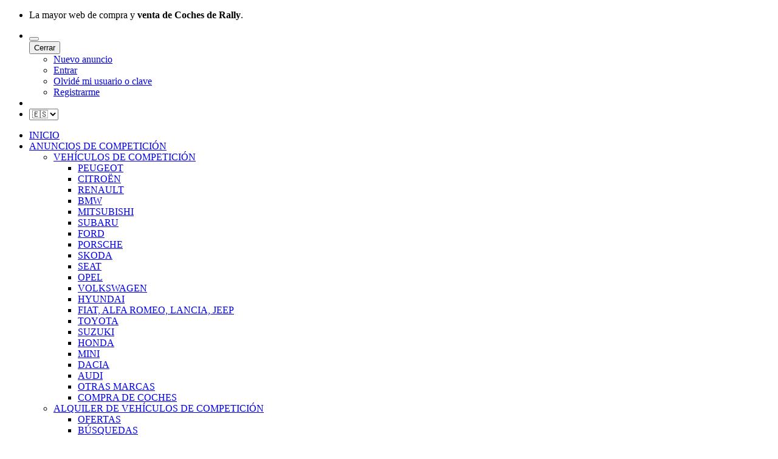

--- FILE ---
content_type: text/html; charset=UTF-8
request_url: https://mercadoracing.com/formulas-cm-y-barquetas-prototipos-104/
body_size: 16140
content:
<!doctype html>
<!--[if IE 9]> <html class="ie9 no-js" lang="es"> <![endif]-->
<!--[if (gt IE 9)|!(IE)]><!--> <html class="no-js" lang="es">  <!--<![endif]-->
<head>
	<meta charset="utf-8">
    <title>Prototipos</title>
    <meta name="DC.Title" content="Prototipos" />
    <meta name="Description" content="En mercadoracing.com: Fórmulas, CM y Barquetas. - Anuncios de venta del resto de prototipos de circuito o montaña (legend, garbi, seven etc..)"/>
    <meta name="author" content="Mercadoracing.com"/>
    <meta name="verify-v1" content="rGGeAi8jK6Ht7lumxH4ptNM67OgVMK8nd4DZbz/fJ4M=" />
    <meta name="GOOGLEBOT" content="INDEX,FOLLOW,NO-ARCHIVE" />
    <meta name="ROBOTS" content="INDEX,FOLLOW,ALL,NO-ARCHIVE" />
    <meta name="REVISIT" content="1 days" />
    <meta name="REVISIT-AFTER" content="1 days" />
    <meta name="NOW" content="2026/01/05 16:15:02" />
    <meta name="REVIEW" content="2026/01/05 16:15:02" />
    <meta name="viewport" content="width=device-width, initial-scale=1, shrink-to-fit=no">
    <meta name="verification" content="55f82d5a4be693f043202f32f0dde43d" />
    <meta property="og:title" content="Prototipos" />
<meta property="og:description" content="En mercadoracing.com: Fórmulas, CM y Barquetas. - Anuncios de venta del resto de prototipos de circuito o montaña (legend, garbi, seven etc..)" />
<meta property="og:url" content="https://www.mercadoracing.com/" />
<meta property="og:image" content="https://mercadoracing.com/imagenes-anuncios/104/762850/nova-np-03-moteur-s1000rr.jpg" />
                    <meta property="og:image:width" content="700" />
                    <meta property="og:image:height" content="525" />
                        <meta property="og:type" content="website" />
    <meta property="fb:page_id" content="176590612383933" />
    <meta property="fb:app_id" content="966242223397117" />
        <meta name="theme-color" content="#ed2114"/>
	<link rel="shortcut icon" href="/favicon.ico">


    <script src="https://use.fontawesome.com/ac87a4ea81.js"></script>
    <script src='https://www.google.com/recaptcha/api.js'></script>

    <link rel="stylesheet" href="/css/custom.datatables.css">
    <link rel="stylesheet" href="/external/select2/css/select2.min.css" />
    <link rel="stylesheet" href="/external/select2/bootstrap-theme/select2-bootstrap.min.css" />
        <link rel="stylesheet" href="/css/theme.css">
    <link rel="stylesheet" href="/css/local.css">
    <link rel="stylesheet" href="/css/profile.css">
    <link rel="stylesheet" href="/css/new-ad.css">
    <link rel="sitemap" href="/sitemap-index.xml" type="application/xml" />
    <link href="https://fonts.googleapis.com/css2?family=Montserrat:ital,wght@0,100;0,200;0,300;0,400;0,500;0,600;0,700;0,900;1,100;1,200;1,300;1,400;1,500;1,700;1,800;1,900&family=Roboto:ital,wght@1,300&display=swap" rel="stylesheet">


    <script async src="https://ssm.codes/smart-tag/mercadoracing.js"></script>
    
</head>
<body>




<!-- #adserver 1 -->
<script src="https://tmadspot.s3.eu-west-3.amazonaws.com/ads/199838.js"></script>



<!-- Global Site Tag (gtag.js) - Google Analytics -->
<script async src="https://www.googletagmanager.com/gtag/js?id=UA-262312-2"></script>
<script>
    window.dataLayer = window.dataLayer || [];
    function gtag(){dataLayer.push(arguments)};
    gtag('js', new Date());
    gtag('config', 'UA-262312-2');
</script>

<script async src="https://pagead2.googlesyndication.com/pagead/js/adsbygoogle.js?client=ca-pub-3271017819817853" crossorigin="anonymous"></script>


<div id="loader-wrapper">
    <div id="loader">
        <div class="dot"></div>
        <div class="dot"></div>
        <div class="dot"></div>
        <div class="dot"></div>
        <div class="dot"></div>
        <div class="dot"></div>
        <div class="dot"></div>
    </div>
</div>

<header>
    <div class="tt-color-scheme-01">
        <div class="container">
            <div class="tt-header-row tt-top-row">
                <div class="tt-col-left hidden-xs">
                    <div class="tt-box-info">
                        <ul>
                            <li><i class="icon-f-44"></i>La mayor web de compra y <b>venta de Coches de Rally</b>.</li>
                        </ul>
                    </div>
                </div>
                <div class="tt-col-right ml-auto">
                    <ul class="tt-social-icon menusup">
                        <li>
                            <div class="tt-mobile-parent-account tt-parent-box">
                                <div class="tt-desctop-parent-account">
                                    <div class="tt-account tt-upperaccount tt-dropdown-obj">
                                        <button class="tt-dropdown-toggle"><i class="icon-f-94"></i></button>
                                        <div class="tt-dropdown-menu">
                                            <div class="tt-mobile-add">
                                                <button class="tt-close">Cerrar</button>
                                            </div>
                                            <div class="tt-dropdown-inner">
                                                <ul>
                                                    <li><a href="/nuevo-anuncio"><i class="icon-f-69"></i>Nuevo anuncio</a></li>
                                                                                                        <li><a href="/login"><i class="icon-f-76"></i>Entrar</a></li>
                                                    <li><a href="/recordar-usuario"><i class="icon-f-85"></i>Olvidé mi usuario o clave</a></li>
                                                    <li><a href="/registrarme"><i class="icon-f-94"></i>Registrarme</a></li>
                                                                                                        
                                                </ul>
                                            </div>
                                        </div>
                                    </div>
                                </div>
                            </div>
                        </li>
                        <li class="contact"><a class="icon-f-52" href="/contacto" title="Escríbenos para solventar tus dudas o aportar alguna sugerencia."></a></li>
                        <li>
                            <select id="lang-selector">
                                                                    <option value="spanish" >🇪🇸</option>
                                                                    <option value="english" >🇬🇧</option>
                                                            </select>
                        </li>
                    </ul>
                </div>
            </div>
        </div>
    </div>
    <!-- tt-mobile menu -->
    <nav class="panel-menu mobile-main-menu tt-mobile-parent-menu-categories">
        <ul>
            <li>
                <a href="/">INICIO</a>
            </li>
            <li>
                <a href="#">ANUNCIOS DE COMPETICIÓN</a>
                <ul>
                    <li><a href="#">VEHÍCULOS DE COMPETICIÓN</a><ul><li><a href ="/vehiculos-de-competicion-peugeot-2/">PEUGEOT</a></li><li><a href ="/vehiculos-de-competicion-citroen-3/">CITROËN</a></li><li><a href ="/vehiculos-de-competicion-renault-4/">RENAULT</a></li><li><a href ="/vehiculos-de-competicion-bmw-62/">BMW</a></li><li><a href ="/vehiculos-de-competicion-mitsubishi-56/">MITSUBISHI</a></li><li><a href ="/vehiculos-de-competicion-subaru-57/">SUBARU</a></li><li><a href ="/vehiculos-de-competicion-ford-71/">FORD</a></li><li><a href ="/vehiculos-de-competicion-porsche-72/">PORSCHE</a></li><li><a href ="/vehiculos-de-competicion-skoda-223/">SKODA</a></li><li><a href ="/vehiculos-de-competicion-seat-70/">SEAT</a></li><li><a href ="/vehiculos-de-competicion-opel-80/">OPEL</a></li><li><a href ="/vehiculos-de-competicion-volkswagen-79/">VOLKSWAGEN</a></li><li><a href ="/vehiculos-de-competicion-hyundai-81/">HYUNDAI</a></li><li><a href ="/vehiculos-de-competicion-fiat-alfa-romeo-lancia-jeep-85/">FIAT, ALFA ROMEO, LANCIA, JEEP</a></li><li><a href ="/vehiculos-de-competicion-toyota-83/">TOYOTA</a></li><li><a href ="/vehiculos-de-competicion-suzuki-82/">SUZUKI</a></li><li><a href ="/vehiculos-de-competicion-honda-84/">HONDA</a></li><li><a href ="/vehiculos-de-competicion-mini-86/">MINI</a></li><li><a href ="/vehiculos-de-competicion-dacia-126/">DACIA</a></li><li><a href ="/vehiculos-de-competicion-audi-222/">AUDI</a></li><li><a href ="/vehiculos-de-competicion-otras-marcas-5/">OTRAS MARCAS</a></li><li><a href ="/vehiculos-de-competicion-compra-de-coches-34/">COMPRA DE COCHES</a></li></ul></li><li><a href="#">ALQUILER DE VEHÍCULOS DE COMPETICIÓN</a><ul><li><a href ="/alquiler-de-vehiculos-de-competicion-ofertas-36/">OFERTAS</a></li><li><a href ="/alquiler-de-vehiculos-de-competicion-busquedas-214/">BÚSQUEDAS</a></li></ul></li><li><a href="#">PERSONAL DEL EQUIPO</a><ul><li><a href ="/personal-del-equipo-copilotos-disponibles-13/">COPILOTOS DISPONIBLES</a></li><li><a href ="/personal-del-equipo-busqueda-de-copilotos-140/">BUSQUEDA DE COPILOTOS</a></li><li><a href ="/personal-del-equipo-mecanicos-disponibles-141/">MECÁNICOS DISPONIBLES</a></li><li><a href ="/personal-del-equipo-busqueda-de-mecanicos-142/">BÚSQUEDA DE MECÁNICOS</a></li></ul></li><li><a href="#">PIEZAS DE COMPETICIÓN</a><ul><li><a href ="/piezas-de-competicion-motores-6/">MOTORES</a></li><li><a href ="/piezas-de-competicion-refrigeracion-144/">REFRIGERACIÓN</a></li><li><a href ="/piezas-de-competicion-electronica-125/">ELECTRÓNICA</a></li><li><a href ="/piezas-de-competicion-cajas-de-cambio-74/">CAJAS DE CAMBIO</a></li><li><a href ="/piezas-de-competicion-sistemas-de-escape-89/">SISTEMAS DE ESCAPE</a></li><li><a href ="/piezas-de-competicion-carroceria-9/">CARROCERÍA</a></li><li><a href ="/piezas-de-competicion-depositos-193/">DEPOSITOS</a></li><li><a href ="/piezas-de-competicion-suspensiones-75/">SUSPENSIONES</a></li><li><a href ="/piezas-de-competicion-frenos-76/">FRENOS</a></li><li><a href ="/piezas-de-competicion-iluminacion-129/">ILUMINACIÓN</a></li><li><a href ="/piezas-de-competicion-llantas-73/">LLANTAS</a></li><li><a href ="/piezas-de-competicion-compra-de-piezas-35/">COMPRA DE PIEZAS</a></li></ul></li><li><a href="#">NEUMÁTICOS DE COMPETICIÓN</a><ul><li><a href ="/neumaticos-de-competicion-asfalto-13-o-menos-194/">ASFALTO 13 O MENOS</a></li><li><a href ="/neumaticos-de-competicion-asfalto-14p-195/">ASFALTO 14P</a></li><li><a href ="/neumaticos-de-competicion-asfalto-15p-196/">ASFALTO 15P</a></li><li><a href ="/neumaticos-de-competicion-asfalto-16p-197/">ASFALTO 16P</a></li><li><a href ="/neumaticos-de-competicion-asfalto-17p-198/">ASFALTO 17P</a></li><li><a href ="/neumaticos-de-competicion-asfalto-18p-199/">ASFALTO >= 18P</a></li><li><a href ="/neumaticos-de-competicion-tierra-13-o-menos-200/">TIERRA 13 O MENOS</a></li><li><a href ="/neumaticos-de-competicion-tierra-14p-201/">TIERRA 14P</a></li><li><a href ="/neumaticos-de-competicion-tierra-15p-202/">TIERRA >= 15P</a></li><li><a href ="/neumaticos-de-competicion-offroad-y-4x4-203/">OFFROAD Y 4X4</a></li><li><a href ="/neumaticos-de-competicion-otros-tipos-de-neumaticos-204/">OTROS TIPOS DE NEUMÁTICOS</a></li><li><a href ="/neumaticos-de-competicion-compra-de-neumaticos-205/">COMPRA DE NEUMÁTICOS</a></li></ul></li><li><a href="#">HABITÁCULO</a><ul><li><a href ="/habitaculo-asiento-baquet-10/">ASIENTO BAQUET</a></li><li><a href ="/habitaculo-arneses-130/">ARNESES</a></li><li><a href ="/habitaculo-volantes-131/">VOLANTES</a></li><li><a href ="/habitaculo-pedales-133/">PEDALES</a></li><li><a href ="/habitaculo-extincion-132/">EXTINCIÓN</a></li><li><a href ="/habitaculo-resto-de-accesorios-134/">RESTO DE ACCESORIOS</a></li><li><a href ="/habitaculo-compra-de-accesorios-de-habitaculo-135/">COMPRA DE ACCESORIOS DE HABITÁCULO</a></li></ul></li><li><a href="#">ROPA Y SEGURIDAD</a><ul><li><a href ="/ropa-y-seguridad-packs-completos-124/">PACKS COMPLETOS</a></li><li><a href ="/ropa-y-seguridad-monos-de-competicion-78/">MONOS DE COMPETICIÓN</a></li><li><a href ="/ropa-y-seguridad-botines-de-competicion-120/">BOTINES DE COMPETICIÓN</a></li><li><a href ="/ropa-y-seguridad-guantes-121/">GUANTES</a></li><li><a href ="/ropa-y-seguridad-ropa-interior-122/">ROPA INTERIOR</a></li><li><a href ="/ropa-y-seguridad-cascos-77/">CASCOS</a></li><li><a href ="/ropa-y-seguridad-sistemas-hans-88/">SISTEMAS HANS</a></li><li><a href ="/ropa-y-seguridad-bolsas-y-mochilas-128/">BOLSAS Y MOCHILAS</a></li><li><a href ="/ropa-y-seguridad-equipacion-para-mecanicos-127/">EQUIPACIÓN PARA MECÁNICOS</a></li><li><a href ="/ropa-y-seguridad-resto-de-accesorios-224/">RESTO DE ACCESORIOS</a></li><li><a href ="/ropa-y-seguridad-compra-de-equipacion-163/">COMPRA DE EQUIPACIÓN</a></li></ul></li><li><a href="#">COCHES CLÁSICOS</a><ul><li><a href ="/coches-clasicos-clasicos-de-calle-38/">CLÁSICOS DE CALLE</a></li><li><a href ="/coches-clasicos-clasicos-de-competicion-175/">CLÁSICOS DE COMPETICIÓN</a></li><li><a href ="/coches-clasicos-motores-174/">MOTORES</a></li><li><a href ="/coches-clasicos-cajas-de-cambio-176/">CAJAS DE CAMBIO</a></li><li><a href ="/coches-clasicos-carroceria-173/">CARROCERÍA</a></li><li><a href ="/coches-clasicos-suspensiones-177/">SUSPENSIONES</a></li><li><a href ="/coches-clasicos-habitaculo-179/">HABITÁCULO</a></li><li><a href ="/coches-clasicos-llantas-178/">LLANTAS</a></li><li><a href ="/coches-clasicos-neumaticos-216/">NEUMÁTICOS</a></li><li><a href ="/coches-clasicos-compra-de-competicion-180/">COMPRA DE COMPETICIÓN</a></li><li><a href ="/coches-clasicos-compra-de-calle-181/">COMPRA DE CALLE</a></li><li><a href ="/coches-clasicos-compra-de-piezas-182/">COMPRA DE PIEZAS</a></li></ul></li><li><a href="#">KARTING</a><ul><li><a href ="/karting-karts-completos-alevin-146/">KARTS COMPLETOS ALEVÍN</a></li><li><a href ="/karting-karts-completos-cadete-147/">KARTS COMPLETOS CADETE</a></li><li><a href ="/karting-karts-completos-junior-148/">KARTS COMPLETOS JUNIOR</a></li><li><a href ="/karting-karts-completos-senior-25/">KARTS COMPLETOS SENIOR</a></li><li><a href ="/karting-superkart-150/">SUPERKART</a></li><li><a href ="/karting-karts-completos-hobbye-151/">KARTS COMPLETOS HOBBYE</a></li><li><a href ="/karting-mecanica-153/">MECANICA</a></li><li><a href ="/karting-chasis-y-repuestos-152/">CHASIS Y REPUESTOS</a></li><li><a href ="/karting-frenos-155/">FRENOS</a></li><li><a href ="/karting-llantas-156/">LLANTAS</a></li><li><a href ="/karting-neumaticos-157/">NEUMÁTICOS</a></li><li><a href ="/karting-equipacion-adultos-159/">EQUIPACIÓN ADULTOS</a></li><li><a href ="/karting-equipacion-ninyos-160/">EQUIPACIÓN NIÑOS</a></li><li><a href ="/karting-resto-de-piezas-161/">RESTO DE PIEZAS</a></li><li><a href ="/karting-remolques-162/">REMOLQUES</a></li><li><a href ="/karting-compra-de-karts-164/">COMPRA DE KARTS</a></li><li><a href ="/karting-compra-de-piezas-158/">COMPRA DE PIEZAS</a></li></ul></li><li><a href="#">FÓRMULAS, CM Y BARQUETAS.</a><ul><li><a href ="/formulas-cm-y-barquetas-barquetas-103/">BARQUETAS</a></li><li><a href ="/formulas-cm-y-barquetas-formulas-102/">FÓRMULAS</a></li><li><a href ="/formulas-cm-y-barquetas-cm-58/">CM</a></li><li><a href ="/formulas-cm-y-barquetas-prototipos-104/">PROTOTIPOS</a></li><li><a href ="/formulas-cm-y-barquetas-mecanica-105/">MECÁNICA</a></li><li><a href ="/formulas-cm-y-barquetas-electronica-118/">ELECTRÓNICA</a></li><li><a href ="/formulas-cm-y-barquetas-chasis-y-carroceria-109/">CHASIS Y CARROCERÍA</a></li><li><a href ="/formulas-cm-y-barquetas-suspensiones-116/">SUSPENSIONES</a></li><li><a href ="/formulas-cm-y-barquetas-frenos-114/">FRENOS</a></li><li><a href ="/formulas-cm-y-barquetas-llantas-107/">LLANTAS</a></li><li><a href ="/formulas-cm-y-barquetas-neumaticos-108/">NEUMÁTICOS</a></li><li><a href ="/formulas-cm-y-barquetas-resto-de-piezas-110/">RESTO DE PIEZAS</a></li><li><a href ="/formulas-cm-y-barquetas-remolques-111/">REMOLQUES</a></li><li><a href ="/formulas-cm-y-barquetas-compra-vehiculos-112/">COMPRA VEHÍCULOS</a></li><li><a href ="/formulas-cm-y-barquetas-compra-de-piezas-113/">COMPRA DE PIEZAS</a></li></ul></li><li><a href="#">CARCROSS Y FÓRMULAS TT</a><ul><li><a href ="/carcross-y-formulas-tt-carcross-59/">CARCROSS</a></li><li><a href ="/carcross-y-formulas-tt-formulas-tt-autocross-101/">FORMULAS TT AUTOCROSS</a></li><li><a href ="/carcross-y-formulas-tt-mecanica-91/">MECANICA</a></li><li><a href ="/carcross-y-formulas-tt-electronica-117/">ELECTRÓNICA</a></li><li><a href ="/carcross-y-formulas-tt-chasis-y-carroceria-95/">CHASIS Y CARROCERÍA</a></li><li><a href ="/carcross-y-formulas-tt-suspensiones-92/">SUSPENSIONES</a></li><li><a href ="/carcross-y-formulas-tt-frenos-115/">FRENOS</a></li><li><a href ="/carcross-y-formulas-tt-llantas-93/">LLANTAS</a></li><li><a href ="/carcross-y-formulas-tt-neumaticos-94/">NEUMÁTICOS</a></li><li><a href ="/carcross-y-formulas-tt-resto-de-piezas-96/">RESTO DE PIEZAS</a></li><li><a href ="/carcross-y-formulas-tt-equipacion-piloto-99/">EQUIPACIÓN PILOTO</a></li><li><a href ="/carcross-y-formulas-tt-remolques-100/">REMOLQUES</a></li><li><a href ="/carcross-y-formulas-tt-compra-de-cc-y-tt-97/">COMPRA DE CC Y TT</a></li><li><a href ="/carcross-y-formulas-tt-compra-de-piezas-98/">COMPRA DE PIEZAS</a></li></ul></li><li><a href="#">ESPECIAL 4X4 Y OFFROAD</a><ul><li><a href ="/especial-4x4-y-offroad-prototipos-184/">PROTOTIPOS</a></li><li><a href ="/especial-4x4-y-offroad-venta-de-side-by-side-183/">VENTA DE SIDE BY SIDE</a></li><li><a href ="/especial-4x4-y-offroad-quads-y-buggys-61/">QUADS Y BUGGYS</a></li><li><a href ="/especial-4x4-y-offroad-4x4-de-calle-68/">4X4 DE CALLE</a></li><li><a href ="/especial-4x4-y-offroad-mecanica-185/">MECÁNICA</a></li><li><a href ="/especial-4x4-y-offroad-carroceria-186/">CARROCERÍA</a></li><li><a href ="/especial-4x4-y-offroad-suspensiones-188/">SUSPENSIONES</a></li><li><a href ="/especial-4x4-y-offroad-llantas-189/">LLANTAS</a></li><li><a href ="/especial-4x4-y-offroad-neumaticos-213/">NEUMÁTICOS</a></li><li><a href ="/especial-4x4-y-offroad-compra-de-4x4-190/">COMPRA DE 4X4</a></li><li><a href ="/especial-4x4-y-offroad-compra-de-piezas-191/">COMPRA DE PIEZAS</a></li></ul></li><li><a href="#">MOTOS</a><ul><li><a href ="/motos-motos-de-circuito-169/">MOTOS DE CIRCUITO</a></li><li><a href ="/motos-motos-offroad-171/">MOTOS OFFROAD</a></li><li><a href ="/motos-motos-r-167/">MOTOS R</a></li><li><a href ="/motos-motos-de-carretera-60/">MOTOS DE CARRETERA</a></li><li><a href ="/motos-scooters-170/">SCOOTERS</a></li><li><a href ="/motos-despieces-207/">DESPIECES</a></li><li><a href ="/motos-equipamiento-212/">EQUIPAMIENTO</a></li><li><a href ="/motos-neumaticos-208/">NEUMÁTICOS</a></li><li><a href ="/motos-remolques-209/">REMOLQUES</a></li><li><a href ="/motos-compra-motos-210/">COMPRA MOTOS</a></li><li><a href ="/motos-compra-piezas-211/">COMPRA PIEZAS</a></li></ul></li><li><a href="#">ASISTENCIA Y TRANSPORTE</a><ul><li><a href ="/asistencia-y-transporte-camiones-136/">CAMIONES</a></li><li><a href ="/asistencia-y-transporte-autobuses-206/">AUTOBUSES</a></li><li><a href ="/asistencia-y-transporte-furgonetas-137/">FURGONETAS</a></li><li><a href ="/asistencia-y-transporte-venta-de-remolques-31/">VENTA DE REMOLQUES</a></li><li><a href ="/asistencia-y-transporte-alquiler-de-remolques-o-furgones-215/">ALQUILER DE REMOLQUES O FURGONES</a></li><li><a href ="/asistencia-y-transporte-carpas-138/">CARPAS</a></li><li><a href ="/asistencia-y-transporte-herramientas-139/">HERRAMIENTAS</a></li><li><a href ="/asistencia-y-transporte-compra-de-vehiculos-165/">COMPRA DE VEHÍCULOS</a></li><li><a href ="/asistencia-y-transporte-compra-de-herramientas-166/">COMPRA DE HERRAMIENTAS</a></li></ul></li>                </ul>
            </li>
            <li><a href="#">COCHES DE CALLE</a><ul><li><a href ="/coches-de-calle-venta-coches-de-calle-26/">VENTA COCHES DE CALLE.</a></li><li><a href ="/coches-de-calle-compra-coches-27/">COMPRA COCHES</a></li><li><a href ="/coches-de-calle-siniestros-de-coches-48/">SINIESTROS DE COCHES</a></li><li><a href ="/coches-de-calle-el-baul-de-los-recuerdos-37/">EL BAÚL DE LOS RECUERDOS</a></li></ul></li>            <li><a href="#">FOROS DE OPINIÓN</a><ul><li><a href ="/foros-de-opinion-foro-general-18/">FORO GENERAL</a></li><li><a href ="/foros-de-opinion-wrc-220/">WRC</a></li><li><a href ="/foros-de-opinion-erc-221/">ERC</a></li><li><a href ="/foros-de-opinion-cera-217/">CERA</a></li><li><a href ="/foros-de-opinion-cert-certt-218/">CERT - CERTT</a></li><li><a href ="/foros-de-opinion-cet-cer-219/">CET / CER</a></li><li><a href ="/foros-de-opinion-foro-tecnico-33/">FORO TÉCNICO</a></li><li><a href ="/foros-de-opinion-pruebas-de-vehiculos-de-calle-47/">PRUEBAS DE VEHÍCULOS DE CALLE.</a></li><li><a href ="/foros-de-opinion-videos-de-rally-42/">VIDEOS DE RALLY.</a></li><li><a href ="/foros-de-opinion-a-contratramo-46/">A CONTRATRAMO</a></li></ul></li>            <li>
                <a href="https://tienda.mercadoracing.com" target="_blank" rel="noopener noreferrer" title="Tienda de Mercadoracing">TIENDA ONLINE</a>
            </li>
        </ul>
        <div class="mm-navbtn-names">
            <div class="mm-closebtn">Cerrar</div>
            <div class="mm-backbtn">Volver</div>
        </div>
    </nav>

    <div class="tt-mobile-header">
        <div class="container-fluid tt-top-line">
            <div class="tt-header-row tt-bottom-line">
                <div class="tt-mobile-parent-menu">
                    <div class="tt-menu-toggle stylization-02">
                        <i class="icon-03"></i>
                    </div>
                </div>
                <a class="tt-logo tt-logo-alignment" href="/"><img src="/images/mercadoracing-logo_180x60.png" alt=""></a>
                <div class="tt-add-btn stylization-02">
                    <a href="/nuevo-anuncio">
                        <i class="icon-g-78"></i>
                    </a>
                </div>
            </div>
        </div>
    </div>


    <div class="tt-desktop-header">
        <div class="container">
            <div class="tt-header-holder">
                <div class="tt-col-obj tt-obj-logo">
                    <a class="tt-logo tt-logo-alignment" href="/"><img src="/images/mercadoracing-logo_270x90.png" alt=""></a>
                </div>
                <div class="tt-col-obj tt-obj-search-type2  obj-move-right">
                    <div class="tt-search-type2">
                        <form action="/search" method="get" role="search">
                            <i class="icon-f-85"></i>
                            <input class="tt-search-input" type="search" placeholder="BUSCAR ANUNCIOS..." aria-label="BUSCAR ANUNCIOS..." autocomplete="off">
                            <button type="submit" class="tt-btn-search">BUSCAR</button>
                            <div class="search-results" style="display: none;"></div>
                        </form>
                    </div>
                </div>
            </div>
        </div>
        <div class="container small-header">
            <div class="tt-header-holder">
                <div class="tt-col-obj tt-obj-menu-categories tt-desctop-parent-menu-categories">
                    <div class="tt-menu-categories">
                        <button class="tt-dropdown-toggle">
                            ANUNCIOS DE COMPETICIÓN                        </button>
                        <div class="tt-dropdown-menu">
                            <nav>
                                <ul>
                                    <li>
                            <a href="#">VEHÍCULOS DE COMPETICIÓN</a>
                            <div class="dropdown-menu size-lg">
                                <div class="dropdown-menu-wrapper">
                                    <div class="row">
                                        <div class="col-12">
                                            <div class="row tt-col-list">
                                                <div class="col-sm-4">
                                                    <a class="tt-title-submenu" href="#">
                                                        MARCAS DESTACADAS
                                                    </a>
                                                    <ul class="tt-megamenu-submenu">
                                                        <li><a href ="/vehiculos-de-competicion-peugeot-2/">Peugeot</a></li><li><a href ="/vehiculos-de-competicion-citroen-3/">Citroën</a></li><li><a href ="/vehiculos-de-competicion-renault-4/">Renault</a></li><li><a href ="/vehiculos-de-competicion-bmw-62/">Bmw</a></li><li><a href ="/vehiculos-de-competicion-mitsubishi-56/">Mitsubishi</a></li><li><a href ="/vehiculos-de-competicion-ford-71/">Ford</a></li><li><a href ="/vehiculos-de-competicion-porsche-72/">Porsche</a></li><li><a href ="/vehiculos-de-competicion-skoda-223/">Skoda</a></li>
                                                    </ul>
                                                </div><div class="col-sm-4">
                                                    <a class="tt-title-submenu" href="#">
                                                        OTRAS MARCAS
                                                    </a>
                                                    <ul class="tt-megamenu-submenu">
                                                        <li><a href ="/vehiculos-de-competicion-subaru-57/">Subaru</a></li><li><a href ="/vehiculos-de-competicion-seat-70/">Seat</a></li><li><a href ="/vehiculos-de-competicion-opel-80/">Opel</a></li><li><a href ="/vehiculos-de-competicion-volkswagen-79/">Volkswagen</a></li><li><a href ="/vehiculos-de-competicion-hyundai-81/">Hyundai</a></li><li><a href ="/vehiculos-de-competicion-fiat-alfa-romeo-lancia-jeep-85/">Fiat, Alfa Romeo, Lancia, Jeep</a></li><li><a href ="/vehiculos-de-competicion-toyota-83/">Toyota</a></li><li><a href ="/vehiculos-de-competicion-suzuki-82/">Suzuki</a></li><li><a href ="/vehiculos-de-competicion-honda-84/">Honda</a></li><li><a href ="/vehiculos-de-competicion-mini-86/">Mini</a></li><li><a href ="/vehiculos-de-competicion-dacia-126/">Dacia</a></li><li><a href ="/vehiculos-de-competicion-audi-222/">Audi</a></li><li><a href ="/vehiculos-de-competicion-otras-marcas-5/">Otras Marcas</a></li>
                                                    </ul>
                                                </div><div class="col-sm-4">
                                                    <a class="tt-title-submenu" href="#">
                                                        ANUNCIOS DE COMPRA
                                                    </a>
                                                    <ul class="tt-megamenu-submenu">
                                                        <li><a href ="/vehiculos-de-competicion-compra-de-coches-34/">Compra De Coches</a></li>
                                                    </ul>
                                                </div>
                                            </div>
                                        </div>
                                    </div>
                                </div>
                            </div>
                        </li><li>
                            <a href="#">ALQUILER VEHÍCULOS</a>
                            <div class="dropdown-menu size-md">
                                <div class="dropdown-menu-wrapper">
                                    <div class="row">
                                        <div class="col-12">
                                            <div class="row tt-col-list">
                                                <div class="col-sm-12">
                                                    <a class="tt-title-submenu" href="#">
                                                        ALQUILER VEHÍCULOS
                                                    </a>
                                                    <ul class="tt-megamenu-submenu">
                                                        <li><a href ="/alquiler-de-vehiculos-de-competicion-ofertas-36/">Ofertas</a></li><li><a href ="/alquiler-de-vehiculos-de-competicion-busquedas-214/">Búsquedas</a></li>
                                                    </ul>
                                                </div>
                                            </div>
                                        </div>
                                    </div>
                                </div>
                            </div>
                        </li><li>
                            <a href="#">PERSONAL</a>
                            <div class="dropdown-menu size-md">
                                <div class="dropdown-menu-wrapper">
                                    <div class="row">
                                        <div class="col-12">
                                            <div class="row tt-col-list">
                                                <div class="col-sm-6">
                                                    <a class="tt-title-submenu" href="#">
                                                        COPILOTOS
                                                    </a>
                                                    <ul class="tt-megamenu-submenu">
                                                        <li><a href ="/personal-del-equipo-copilotos-disponibles-13/">Copilotos Disponibles</a></li><li><a href ="/personal-del-equipo-busqueda-de-copilotos-140/">Busqueda De Copilotos</a></li>
                                                    </ul>
                                                </div><div class="col-sm-6">
                                                    <a class="tt-title-submenu" href="#">
                                                        MECANICOS
                                                    </a>
                                                    <ul class="tt-megamenu-submenu">
                                                        <li><a href ="/personal-del-equipo-mecanicos-disponibles-141/">Mecánicos Disponibles</a></li><li><a href ="/personal-del-equipo-busqueda-de-mecanicos-142/">Búsqueda De Mecánicos</a></li>
                                                    </ul>
                                                </div>
                                            </div>
                                        </div>
                                    </div>
                                </div>
                            </div>
                        </li><li>
                            <a href="#">PIEZAS DE COMPETICIÓN</a>
                            <div class="dropdown-menu size-lg">
                                <div class="dropdown-menu-wrapper">
                                    <div class="row">
                                        <div class="col-12">
                                            <div class="row tt-col-list">
                                                <div class="col-sm-3">
                                                    <a class="tt-title-submenu" href="#">
                                                        MECÁNICA
                                                    </a>
                                                    <ul class="tt-megamenu-submenu">
                                                        <li><a href ="/piezas-de-competicion-motores-6/">Motores</a></li><li><a href ="/piezas-de-competicion-refrigeracion-144/">Refrigeración</a></li><li><a href ="/piezas-de-competicion-electronica-125/">Electrónica</a></li><li><a href ="/piezas-de-competicion-cajas-de-cambio-74/">Cajas De Cambio</a></li><li><a href ="/piezas-de-competicion-sistemas-de-escape-89/">Sistemas De Escape</a></li><li><a href ="/piezas-de-competicion-carroceria-9/">Carrocería</a></li><li><a href ="/piezas-de-competicion-depositos-193/">Depositos</a></li><li><a href ="/piezas-de-competicion-suspensiones-75/">Suspensiones</a></li><li><a href ="/piezas-de-competicion-frenos-76/">Frenos</a></li><li><a href ="/piezas-de-competicion-iluminacion-129/">Iluminación</a></li><li><a href ="/piezas-de-competicion-llantas-73/">Llantas</a></li>
                                                    </ul>
                                                </div><div class="col-sm-3">
                                                    <a class="tt-title-submenu" href="#">
                                                        NEUMÁTICOS DE ASFALTO
                                                    </a>
                                                    <ul class="tt-megamenu-submenu">
                                                        <li><a href ="/neumaticos-de-competicion-asfalto-13-o-menos-194/">Asfalto 13 O Menos</a></li><li><a href ="/neumaticos-de-competicion-asfalto-14p-195/">Asfalto 14p</a></li><li><a href ="/neumaticos-de-competicion-asfalto-15p-196/">Asfalto 15p</a></li><li><a href ="/neumaticos-de-competicion-asfalto-16p-197/">Asfalto 16p</a></li><li><a href ="/neumaticos-de-competicion-asfalto-17p-198/">Asfalto 17p</a></li><li><a href ="/neumaticos-de-competicion-asfalto-18p-199/">Asfalto >= 18p</a></li>
                                                    </ul>
                                                
                                                    <a class="tt-title-submenu" href="#">
                                                        NEUMÁTICOS DE TIERRA
                                                    </a>
                                                    <ul class="tt-megamenu-submenu">
                                                        <li><a href ="/neumaticos-de-competicion-tierra-13-o-menos-200/">Tierra 13 O Menos</a></li><li><a href ="/neumaticos-de-competicion-tierra-14p-201/">Tierra 14p</a></li><li><a href ="/neumaticos-de-competicion-tierra-15p-202/">Tierra >= 15p</a></li><li><a href ="/neumaticos-de-competicion-offroad-y-4x4-203/">Offroad Y 4x4</a></li>
                                                    </ul>
                                                
                                                    <a class="tt-title-submenu" href="#">
                                                        OTROS NEUMÁTICOS
                                                    </a>
                                                    <ul class="tt-megamenu-submenu">
                                                        <li><a href ="/neumaticos-de-competicion-otros-tipos-de-neumaticos-204/">Otros Tipos De Neumáticos</a></li>
                                                    </ul>
                                                </div><div class="col-sm-3">
                                                    <a class="tt-title-submenu" href="#">
                                                        HABITACULO
                                                    </a>
                                                    <ul class="tt-megamenu-submenu">
                                                        <li><a href ="/habitaculo-asiento-baquet-10/">Asiento Baquet</a></li><li><a href ="/habitaculo-arneses-130/">Arneses</a></li><li><a href ="/habitaculo-volantes-131/">Volantes</a></li><li><a href ="/habitaculo-pedales-133/">Pedales</a></li><li><a href ="/habitaculo-extincion-132/">Extinción</a></li><li><a href ="/habitaculo-resto-de-accesorios-134/">Resto De Accesorios</a></li>
                                                    </ul>
                                                
                                                    <a class="tt-title-submenu" href="#">
                                                        EQUIPACIÓN PILOTO/COPILOTO
                                                    </a>
                                                    <ul class="tt-megamenu-submenu">
                                                        <li><a href ="/ropa-y-seguridad-packs-completos-124/">Packs Completos</a></li><li><a href ="/ropa-y-seguridad-monos-de-competicion-78/">Monos De Competición</a></li><li><a href ="/ropa-y-seguridad-botines-de-competicion-120/">Botines De Competición</a></li><li><a href ="/ropa-y-seguridad-guantes-121/">Guantes</a></li><li><a href ="/ropa-y-seguridad-ropa-interior-122/">Ropa Interior</a></li><li><a href ="/ropa-y-seguridad-cascos-77/">Cascos</a></li><li><a href ="/ropa-y-seguridad-sistemas-hans-88/">Sistemas Hans</a></li><li><a href ="/ropa-y-seguridad-bolsas-y-mochilas-128/">Bolsas Y Mochilas</a></li><li><a href ="/ropa-y-seguridad-equipacion-para-mecanicos-127/">Equipación Para Mecánicos</a></li>
                                                    </ul>
                                                </div><div class="col-sm-3">
                                                    <a class="tt-title-submenu" href="#">
                                                        ANUNCIOS DE COMPRA
                                                    </a>
                                                    <ul class="tt-megamenu-submenu">
                                                        <li><a href ="/piezas-de-competicion-compra-de-piezas-35/">Compra De Piezas</a></li><li><a href ="/neumaticos-de-competicion-compra-de-neumaticos-205/">Compra De Neumáticos</a></li><li><a href ="/habitaculo-compra-de-accesorios-de-habitaculo-135/">Compra De Accesorios De Habitáculo</a></li><li><a href ="/ropa-y-seguridad-compra-de-equipacion-163/">Compra De Equipación</a></li>
                                                    </ul>
                                                </div>
                                            </div>
                                        </div>
                                    </div>
                                </div>
                            </div>
                        </li><li>
                            <a href="#">VEHÍCULOS CLÁSICOS</a>
                            <div class="dropdown-menu size-md">
                                <div class="dropdown-menu-wrapper">
                                    <div class="row">
                                        <div class="col-12">
                                            <div class="row tt-col-list">
                                                <div class="col-sm-6">
                                                    <a class="tt-title-submenu" href="#">
                                                        VEHÍCULOS CLÁSICOS
                                                    </a>
                                                    <ul class="tt-megamenu-submenu">
                                                        <li><a href ="/coches-clasicos-clasicos-de-calle-38/">Clásicos De Calle</a></li><li><a href ="/coches-clasicos-clasicos-de-competicion-175/">Clásicos De Competición</a></li><li><a href ="/coches-clasicos-motores-174/">Motores</a></li><li><a href ="/coches-clasicos-cajas-de-cambio-176/">Cajas De Cambio</a></li><li><a href ="/coches-clasicos-carroceria-173/">Carrocería</a></li><li><a href ="/coches-clasicos-suspensiones-177/">Suspensiones</a></li><li><a href ="/coches-clasicos-habitaculo-179/">Habitáculo</a></li><li><a href ="/coches-clasicos-llantas-178/">Llantas</a></li><li><a href ="/coches-clasicos-neumaticos-216/">Neumáticos</a></li>
                                                    </ul>
                                                </div><div class="col-sm-6">
                                                    <a class="tt-title-submenu" href="#">
                                                        ANUNCIOS DE COMPRA
                                                    </a>
                                                    <ul class="tt-megamenu-submenu">
                                                        <li><a href ="/coches-clasicos-compra-de-competicion-180/">Compra De Competición</a></li><li><a href ="/coches-clasicos-compra-de-calle-181/">Compra De Calle</a></li><li><a href ="/coches-clasicos-compra-de-piezas-182/">Compra De Piezas</a></li>
                                                    </ul>
                                                </div>
                                            </div>
                                        </div>
                                    </div>
                                </div>
                            </div>
                        </li><li>
                            <a href="#">KARTING</a>
                            <div class="dropdown-menu size-lg">
                                <div class="dropdown-menu-wrapper">
                                    <div class="row">
                                        <div class="col-12">
                                            <div class="row tt-col-list">
                                                <div class="col-sm-4">
                                                    <a class="tt-title-submenu" href="#">
                                                        KARTING
                                                    </a>
                                                    <ul class="tt-megamenu-submenu">
                                                        <li><a href ="/karting-karts-completos-alevin-146/">Karts Completos Alevín</a></li><li><a href ="/karting-karts-completos-cadete-147/">Karts Completos Cadete</a></li><li><a href ="/karting-karts-completos-junior-148/">Karts Completos Junior</a></li><li><a href ="/karting-karts-completos-senior-25/">Karts Completos Senior</a></li><li><a href ="/karting-superkart-150/">Superkart</a></li><li><a href ="/karting-karts-completos-hobbye-151/">Karts Completos Hobbye</a></li><li><a href ="/karting-remolques-162/">Remolques</a></li>
                                                    </ul>
                                                </div><div class="col-sm-4">
                                                    <a class="tt-title-submenu" href="#">
                                                        PIEZAS Y EQUIPACIONES
                                                    </a>
                                                    <ul class="tt-megamenu-submenu">
                                                        <li><a href ="/karting-mecanica-153/">Mecanica</a></li><li><a href ="/karting-chasis-y-repuestos-152/">Chasis Y Repuestos</a></li><li><a href ="/karting-frenos-155/">Frenos</a></li><li><a href ="/karting-llantas-156/">Llantas</a></li><li><a href ="/karting-neumaticos-157/">Neumáticos</a></li><li><a href ="/karting-equipacion-adultos-159/">Equipación Adultos</a></li><li><a href ="/karting-equipacion-ninyos-160/">Equipación Niños</a></li><li><a href ="/karting-resto-de-piezas-161/">Resto De Piezas</a></li>
                                                    </ul>
                                                </div><div class="col-sm-4">
                                                    <a class="tt-title-submenu" href="#">
                                                        ANUNCIOS DE COMPRA
                                                    </a>
                                                    <ul class="tt-megamenu-submenu">
                                                        <li><a href ="/karting-compra-de-karts-164/">Compra De Karts</a></li><li><a href ="/karting-compra-de-piezas-158/">Compra De Piezas</a></li>
                                                    </ul>
                                                </div>
                                            </div>
                                        </div>
                                    </div>
                                </div>
                            </div>
                        </li><li>
                            <a href="#">BARQUETAS, FÓRMULAS Y CM</a>
                            <div class="dropdown-menu size-lg">
                                <div class="dropdown-menu-wrapper">
                                    <div class="row">
                                        <div class="col-12">
                                            <div class="row tt-col-list">
                                                <div class="col-sm-4">
                                                    <a class="tt-title-submenu" href="#">
                                                        BARQUETAS, FÓRMULAS Y CM
                                                    </a>
                                                    <ul class="tt-megamenu-submenu">
                                                        <li><a href ="/formulas-cm-y-barquetas-barquetas-103/">Barquetas</a></li><li><a href ="/formulas-cm-y-barquetas-formulas-102/">Fórmulas</a></li><li><a href ="/formulas-cm-y-barquetas-cm-58/">Cm</a></li><li><a href ="/formulas-cm-y-barquetas-prototipos-104/">Prototipos</a></li><li><a href ="/formulas-cm-y-barquetas-remolques-111/">Remolques</a></li>
                                                    </ul>
                                                </div><div class="col-sm-4">
                                                    <a class="tt-title-submenu" href="#">
                                                        PIEZAS Y EQUIPACIONES
                                                    </a>
                                                    <ul class="tt-megamenu-submenu">
                                                        <li><a href ="/formulas-cm-y-barquetas-mecanica-105/">Mecánica</a></li><li><a href ="/formulas-cm-y-barquetas-electronica-118/">Electrónica</a></li><li><a href ="/formulas-cm-y-barquetas-chasis-y-carroceria-109/">Chasis Y Carrocería</a></li><li><a href ="/formulas-cm-y-barquetas-suspensiones-116/">Suspensiones</a></li><li><a href ="/formulas-cm-y-barquetas-frenos-114/">Frenos</a></li><li><a href ="/formulas-cm-y-barquetas-llantas-107/">Llantas</a></li><li><a href ="/formulas-cm-y-barquetas-neumaticos-108/">Neumáticos</a></li><li><a href ="/formulas-cm-y-barquetas-resto-de-piezas-110/">Resto De Piezas</a></li>
                                                    </ul>
                                                </div><div class="col-sm-4">
                                                    <a class="tt-title-submenu" href="#">
                                                        ANUNCIOS DE COMPRA
                                                    </a>
                                                    <ul class="tt-megamenu-submenu">
                                                        <li><a href ="/formulas-cm-y-barquetas-compra-vehiculos-112/">Compra Vehículos</a></li><li><a href ="/formulas-cm-y-barquetas-compra-de-piezas-113/">Compra De Piezas</a></li>
                                                    </ul>
                                                </div>
                                            </div>
                                        </div>
                                    </div>
                                </div>
                            </div>
                        </li><li>
                            <a href="#">CARCROSS Y FÓRMULAS</a>
                            <div class="dropdown-menu size-lg">
                                <div class="dropdown-menu-wrapper">
                                    <div class="row">
                                        <div class="col-12">
                                            <div class="row tt-col-list">
                                                <div class="col-sm-4">
                                                    <a class="tt-title-submenu" href="#">
                                                        CARCROSS Y FORMULAS TT
                                                    </a>
                                                    <ul class="tt-megamenu-submenu">
                                                        <li><a href ="/carcross-y-formulas-tt-carcross-59/">Carcross</a></li><li><a href ="/carcross-y-formulas-tt-formulas-tt-autocross-101/">Formulas Tt Autocross</a></li><li><a href ="/carcross-y-formulas-tt-remolques-100/">Remolques</a></li>
                                                    </ul>
                                                </div><div class="col-sm-4">
                                                    <a class="tt-title-submenu" href="#">
                                                        PIEZAS Y EQUIPACIONES
                                                    </a>
                                                    <ul class="tt-megamenu-submenu">
                                                        <li><a href ="/carcross-y-formulas-tt-mecanica-91/">Mecanica</a></li><li><a href ="/carcross-y-formulas-tt-electronica-117/">Electrónica</a></li><li><a href ="/carcross-y-formulas-tt-chasis-y-carroceria-95/">Chasis Y Carrocería</a></li><li><a href ="/carcross-y-formulas-tt-suspensiones-92/">Suspensiones</a></li><li><a href ="/carcross-y-formulas-tt-frenos-115/">Frenos</a></li><li><a href ="/carcross-y-formulas-tt-llantas-93/">Llantas</a></li><li><a href ="/carcross-y-formulas-tt-neumaticos-94/">Neumáticos</a></li><li><a href ="/carcross-y-formulas-tt-resto-de-piezas-96/">Resto De Piezas</a></li><li><a href ="/carcross-y-formulas-tt-equipacion-piloto-99/">Equipación Piloto</a></li>
                                                    </ul>
                                                </div><div class="col-sm-4">
                                                    <a class="tt-title-submenu" href="#">
                                                        ANUNCIOS DE COMPRA
                                                    </a>
                                                    <ul class="tt-megamenu-submenu">
                                                        <li><a href ="/carcross-y-formulas-tt-compra-de-cc-y-tt-97/">Compra De Cc Y Tt</a></li><li><a href ="/carcross-y-formulas-tt-compra-de-piezas-98/">Compra De Piezas</a></li>
                                                    </ul>
                                                </div>
                                            </div>
                                        </div>
                                    </div>
                                </div>
                            </div>
                        </li><li>
                            <a href="#">4X4 Y OFFROAD</a>
                            <div class="dropdown-menu size-lg">
                                <div class="dropdown-menu-wrapper">
                                    <div class="row">
                                        <div class="col-12">
                                            <div class="row tt-col-list">
                                                <div class="col-sm-4">
                                                    <a class="tt-title-submenu" href="#">
                                                        VEHÍCULOS 4X4
                                                    </a>
                                                    <ul class="tt-megamenu-submenu">
                                                        <li><a href ="/especial-4x4-y-offroad-prototipos-184/">Prototipos</a></li><li><a href ="/especial-4x4-y-offroad-venta-de-side-by-side-183/">Venta De Side By Side</a></li><li><a href ="/especial-4x4-y-offroad-quads-y-buggys-61/">Quads Y Buggys</a></li><li><a href ="/especial-4x4-y-offroad-4x4-de-calle-68/">4x4 De Calle</a></li>
                                                    </ul>
                                                </div><div class="col-sm-4">
                                                    <a class="tt-title-submenu" href="#">
                                                        PIEZAS PARA 4X4
                                                    </a>
                                                    <ul class="tt-megamenu-submenu">
                                                        <li><a href ="/especial-4x4-y-offroad-mecanica-185/">Mecánica</a></li><li><a href ="/especial-4x4-y-offroad-carroceria-186/">Carrocería</a></li><li><a href ="/especial-4x4-y-offroad-suspensiones-188/">Suspensiones</a></li><li><a href ="/especial-4x4-y-offroad-llantas-189/">Llantas</a></li><li><a href ="/especial-4x4-y-offroad-neumaticos-213/">Neumáticos</a></li>
                                                    </ul>
                                                </div><div class="col-sm-4">
                                                    <a class="tt-title-submenu" href="#">
                                                        ANUNCIOS DE COMPRA
                                                    </a>
                                                    <ul class="tt-megamenu-submenu">
                                                        <li><a href ="/especial-4x4-y-offroad-compra-de-4x4-190/">Compra De 4x4</a></li><li><a href ="/especial-4x4-y-offroad-compra-de-piezas-191/">Compra De Piezas</a></li>
                                                    </ul>
                                                </div>
                                            </div>
                                        </div>
                                    </div>
                                </div>
                            </div>
                        </li><li>
                            <a href="#">MOTOS</a>
                            <div class="dropdown-menu size-lg">
                                <div class="dropdown-menu-wrapper">
                                    <div class="row">
                                        <div class="col-12">
                                            <div class="row tt-col-list">
                                                <div class="col-sm-4">
                                                    <a class="tt-title-submenu" href="#">
                                                        MOTOS
                                                    </a>
                                                    <ul class="tt-megamenu-submenu">
                                                        <li><a href ="/motos-motos-de-circuito-169/">Motos De Circuito</a></li><li><a href ="/motos-motos-offroad-171/">Motos Offroad</a></li><li><a href ="/motos-motos-r-167/">Motos R</a></li><li><a href ="/motos-motos-de-carretera-60/">Motos De Carretera</a></li><li><a href ="/motos-scooters-170/">Scooters</a></li><li><a href ="/motos-remolques-209/">Remolques</a></li>
                                                    </ul>
                                                </div><div class="col-sm-4">
                                                    <a class="tt-title-submenu" href="#">
                                                        PIEZAS Y EQUIPACIONES
                                                    </a>
                                                    <ul class="tt-megamenu-submenu">
                                                        <li><a href ="/motos-despieces-207/">Despieces</a></li><li><a href ="/motos-equipamiento-212/">Equipamiento</a></li><li><a href ="/motos-neumaticos-208/">Neumáticos</a></li>
                                                    </ul>
                                                </div><div class="col-sm-4">
                                                    <a class="tt-title-submenu" href="#">
                                                        ANUNCIOS DE COMPRA
                                                    </a>
                                                    <ul class="tt-megamenu-submenu">
                                                        <li><a href ="/motos-compra-motos-210/">Compra Motos</a></li><li><a href ="/motos-compra-piezas-211/">Compra Piezas</a></li>
                                                    </ul>
                                                </div>
                                            </div>
                                        </div>
                                    </div>
                                </div>
                            </div>
                        </li><li>
                            <a href="#">ASISTENCIA Y TALLER</a>
                            <div class="dropdown-menu size-md">
                                <div class="dropdown-menu-wrapper">
                                    <div class="row">
                                        <div class="col-12">
                                            <div class="row tt-col-list">
                                                <div class="col-sm-6">
                                                    <a class="tt-title-submenu" href="#">
                                                        ASISTENCIA Y TALLER
                                                    </a>
                                                    <ul class="tt-megamenu-submenu">
                                                        <li><a href ="/asistencia-y-transporte-camiones-136/">Camiones</a></li><li><a href ="/asistencia-y-transporte-autobuses-206/">Autobuses</a></li><li><a href ="/asistencia-y-transporte-furgonetas-137/">Furgonetas</a></li><li><a href ="/asistencia-y-transporte-venta-de-remolques-31/">Venta De Remolques</a></li><li><a href ="/asistencia-y-transporte-alquiler-de-remolques-o-furgones-215/">Alquiler De Remolques O Furgones</a></li><li><a href ="/asistencia-y-transporte-carpas-138/">Carpas</a></li><li><a href ="/asistencia-y-transporte-herramientas-139/">Herramientas</a></li>
                                                    </ul>
                                                </div><div class="col-sm-6">
                                                    <a class="tt-title-submenu" href="#">
                                                        ANUNCIOS DE COMPRA
                                                    </a>
                                                    <ul class="tt-megamenu-submenu">
                                                        <li><a href ="/asistencia-y-transporte-compra-de-vehiculos-165/">Compra De Vehículos</a></li><li><a href ="/asistencia-y-transporte-compra-de-herramientas-166/">Compra De Herramientas</a></li>
                                                    </ul>
                                                </div>
                                            </div>
                                        </div>
                                    </div>
                                </div>
                            </div>
                        </li>                                </ul>
                            </nav>
                        </div>
                    </div>
                </div>

                <div class="tt-col-obj tt-obj-menu">
                    <div class="tt-desctop-parent-menu tt-parent-box">
                        <div class="tt-desctop-menu">
                            <nav>
                                <ul>
                                    <li class="dropdown tt-megamenu-col-01">
                                        <a href="#">COCHES DE CALLE</a>
                                        <div class="dropdown-menu">
                                            <div class="row tt-col-list">
                                                <div class="col">
                                                    <ul class="tt-megamenu-submenu">
                                                        <li><a href ="/coches-de-calle-venta-coches-de-calle-26/">VENTA COCHES DE CALLE.</a></li><li><a href ="/coches-de-calle-compra-coches-27/">COMPRA COCHES</a></li><li><a href ="/coches-de-calle-siniestros-de-coches-48/">SINIESTROS DE COCHES</a></li><li><a href ="/coches-de-calle-el-baul-de-los-recuerdos-37/">EL BAÚL DE LOS RECUERDOS</a></li>                                                    </ul>
                                                </div>
                                            </div>
                                        </div>
                                    </li>
                                    <li class="dropdown tt-megamenu-col-01">
                                        <a href="#">FOROS DE OPINIÓN</a>
                                        <div class="dropdown-menu">
                                            <div class="row tt-col-list">
                                                <div class="col">
                                                    <ul class="tt-megamenu-submenu">
                                                        <li><a href ="/foros-de-opinion-foro-general-18/">FORO GENERAL</a></li><li><a href ="/foros-de-opinion-wrc-220/">WRC</a></li><li><a href ="/foros-de-opinion-erc-221/">ERC</a></li><li><a href ="/foros-de-opinion-cera-217/">CERA</a></li><li><a href ="/foros-de-opinion-cert-certt-218/">CERT - CERTT</a></li><li><a href ="/foros-de-opinion-cet-cer-219/">CET / CER</a></li><li><a href ="/foros-de-opinion-foro-tecnico-33/">FORO TÉCNICO</a></li><li><a href ="/foros-de-opinion-pruebas-de-vehiculos-de-calle-47/">PRUEBAS DE VEHÍCULOS DE CALLE.</a></li><li><a href ="/foros-de-opinion-videos-de-rally-42/">VIDEOS DE RALLY.</a></li><li><a href ="/foros-de-opinion-a-contratramo-46/">A CONTRATRAMO</a></li>                                                    </ul>
                                                </div>
                                            </div>
                                        </div>
                                    </li>
                                    <li class="dropdown tt-megamenu-col-01">
                                        <a href="https://tienda.mercadoracing.com" target="_blank" rel="noopener noreferrer" title="Tienda de Mercadoracing">TIENDA ONLINE</a>
                                    </li>
                                </ul>
                            </nav>
                        </div>
                    </div>
                </div>
                <div class="tt-col-obj tt-obj-options obj-move-right">
                    <a href="/nuevo-anuncio" class="btn">
                        NUEVO ANUNCIO                    </a>
                </div>
            </div>
        </div>
    </div>


    <div class="tt-stuck-nav">
        <div class="container">
            <div class="tt-header-row ">
                <div class="tt-stuck-desctop-menu-categories"></div>
                <div class="tt-stuck-parent-menu"></div>
                <div class="tt-stuck-mobile-menu-categories" style="display: none"></div>
                <a class="tt-logo tt-logo-alignment" href="/"><img src="/images/mercadoracing-logo_160x53.png" alt=""></a>
                <div class="tt-stuck-parent-search tt-parent-box" style="display: none"></div>
                <div class="tt-stuck-parent-cart tt-parent-box" style="display: none"></div>
                <div class="tt-stuck-parent-account tt-parent-box" ></div>
                <div class="tt-stuck-parent-multi tt-parent-box" style="display: none"></div>
            </div>
        </div>
    </div>
</header>

<div id="tt-pageContent"><div class="container">
    <div class="tt-breadcrumb">
        <div class="">
            <ul>
                <li><a href="/">Inicio</a></li>
                <li>Fórmulas, CM y Barquetas.</li><li><a href="/formulas-cm-y-barquetas-prototipos-104/">Prototipos</a></li>            </ul>
        </div>
    </div>
</div>




<div class="container-indent0">
    <div class="container">


        <h2 class="mr tt-title">PROTOTIPOS:</h2>
        <h6 class="titular font-semibold">Página <b>1</b> de <b>2</b></h6>
        <div class="row">
                                    <div class="product col-md-3 col-sm-4 col-6" >
                            <div class="box">
                    <a href="/nova-np-03-moteur-s1000rr-ad-762850">
                        <div class="item">
                            <div class="img-16by10">
                                <img src="/images/loader.svg" data-src="https://mercadoracing.com/imagenes-anuncios/104/762850/index/nova-np-03-moteur-s1000rr.jpg" class="img-responsive">
                                                            </div>
                            <div class="row pt-3">
                                                                <div class="col-12 flex-center">
                                    <span class="latest-ads-title">Nova np 03 moteur s1000rr</span>
                                </div>
                                                            </div>
                        </div>
                    </a>
                </div>
            </div>
                        
                                    <div class="product col-md-3 col-sm-4 col-6" >
                            <div class="box">
                    <a href="/proto-lotus-exige-gt4-ad-761984">
                        <div class="item">
                            <div class="img-16by10">
                                <img src="/images/loader.svg" data-src="https://mercadoracing.com/imagenes-anuncios/104/761984/index/proto-lotus-exige-gt4.jpg" class="img-responsive">
                                                            </div>
                            <div class="row pt-3">
                                                                <div class="col-sm-7 col-12 flex-center">
                                    <span class="latest-ads-title">Proto lotus exige gt4</span>
                                </div>
                                <div class="col-5 hidden-xs">
                                    <div class="item-price flex-center">
                                        <strong class="latest-price-new">40 €</strong>
                                    </div>
                                </div>
                                                            </div>
                        </div>
                    </a>
                </div>
            </div>
            
<script>renderAd(882232,33781);</script>            
                                    <div class="product col-md-3 col-sm-4 col-6" >
                            <div class="box">
                    <a href="/mitjet-1300-xjr-copa-ad-759751">
                        <div class="item">
                            <div class="img-16by10">
                                <img src="/images/loader.svg" data-src="https://mercadoracing.com/imagenes-anuncios/104/759751/index/mitjet-1300-xjr-copa.jpg" class="img-responsive">
                                                            </div>
                            <div class="row pt-3">
                                                                <div class="col-sm-7 col-12 flex-center">
                                    <span class="latest-ads-title">Mitjet 1300 xjr copa</span>
                                </div>
                                <div class="col-5 hidden-xs">
                                    <div class="item-price flex-center">
                                        <strong class="latest-price-new">11.000 €</strong>
                                    </div>
                                </div>
                                                            </div>
                        </div>
                    </a>
                </div>
            </div>
                        
                                    <div class="product col-md-3 col-sm-4 col-6" >
                            <div class="box">
                    <a href="/se-vende-ginetta-g20-reconstruido-completo-y-listo-ad-755247">
                        <div class="item">
                            <div class="img-16by10">
                                <img src="/images/loader.svg" data-src="https://mercadoracing.com/imagenes-anuncios/104/755247/index/se-vende-ginetta-g20-reconstruido-completo-y-listo.jpg" class="img-responsive">
                                                            </div>
                            <div class="row pt-3">
                                                                <div class="col-sm-7 col-12 flex-center">
                                    <span class="latest-ads-title">Se vende ginetta g20: reconstruido completo y listo</span>
                                </div>
                                <div class="col-5 hidden-xs">
                                    <div class="item-price flex-center">
                                        <strong class="latest-price-new">13.000 €</strong>
                                    </div>
                                </div>
                                                            </div>
                        </div>
                    </a>
                </div>
            </div>
                        
                                    <div class="product col-md-3 col-sm-4 col-6" >
                            <div class="box">
                    <a href="/catheram-seven-com-motor-yamaha-r1-ad-749406">
                        <div class="item">
                            <div class="img-16by10">
                                <img src="/images/loader.svg" data-src="https://mercadoracing.com/imagenes-anuncios/104/749406/index/catheram-seven-com-motor-yamaha-r1.jpg" class="img-responsive">
                                                            </div>
                            <div class="row pt-3">
                                                                <div class="col-sm-7 col-12 flex-center">
                                    <span class="latest-ads-title">Catheram seven com motor  yamaha r1 </span>
                                </div>
                                <div class="col-5 hidden-xs">
                                    <div class="item-price flex-center">
                                        <strong class="latest-price-new">13.500 €</strong>
                                    </div>
                                </div>
                                                            </div>
                        </div>
                    </a>
                </div>
            </div>
                        
                                    <div class="product col-md-3 col-sm-4 col-6" >
                            <div class="box">
                    <a href="/legend-car-con-motor-nuevo-ad-748598">
                        <div class="item">
                            <div class="img-16by10">
                                <img src="/images/loader.svg" data-src="https://mercadoracing.com/imagenes-anuncios/104/748598/index/legend-car-con-motor-nuevo.jpg" class="img-responsive">
                                                            </div>
                            <div class="row pt-3">
                                                                <div class="col-sm-7 col-12 flex-center">
                                    <span class="latest-ads-title">Legend car con motor nuevo</span>
                                </div>
                                <div class="col-5 hidden-xs">
                                    <div class="item-price flex-center">
                                        <strong class="latest-price-new">14.900 €</strong>
                                    </div>
                                </div>
                                                            </div>
                        </div>
                    </a>
                </div>
            </div>
                        
                                    <div class="product col-md-3 col-sm-4 col-6" >
                            <div class="box">
                    <a href="/citroen-ax-campeon-de-aragon-de-slalom-2021-y-2022-ad-747544">
                        <div class="item">
                            <div class="img-16by10">
                                <img src="/images/loader.svg" data-src="https://mercadoracing.com/imagenes-anuncios/104/747544/index/citroen-ax-campeon-de-aragon-de-slalom-2021-y-2022.jpg" class="img-responsive">
                                                            </div>
                            <div class="row pt-3">
                                                                <div class="col-sm-7 col-12 flex-center">
                                    <span class="latest-ads-title">Citroen ax campeón de aragón de slalom 2021 y 2022</span>
                                </div>
                                <div class="col-5 hidden-xs">
                                    <div class="item-price flex-center">
                                        <strong class="latest-price-new">25.000 €</strong>
                                    </div>
                                </div>
                                                            </div>
                        </div>
                    </a>
                </div>
            </div>
                        
                                    <div class="product col-md-3 col-sm-4 col-6" >
                            <div class="box">
                    <a href="/legend-car-ad-746888">
                        <div class="item">
                            <div class="img-16by10">
                                <img src="/images/loader.svg" data-src="https://mercadoracing.com/imagenes-anuncios/104/746888/index/legend-car.jpg" class="img-responsive">
                                                            </div>
                            <div class="row pt-3">
                                                                <div class="col-sm-7 col-12 flex-center">
                                    <span class="latest-ads-title">Legend car</span>
                                </div>
                                <div class="col-5 hidden-xs">
                                    <div class="item-price flex-center">
                                        <strong class="latest-price-new">10 €</strong>
                                    </div>
                                </div>
                                                            </div>
                        </div>
                    </a>
                </div>
            </div>
                        
                                    <div class="product col-md-3 col-sm-4 col-6" >
                            <div class="box">
                    <a href="/brc-br-53-ad-746876">
                        <div class="item">
                            <div class="img-16by10">
                                <img src="/images/loader.svg" data-src="https://mercadoracing.com/imagenes-anuncios/104/746876/index/brc-br-53.jpg" class="img-responsive">
                                                            </div>
                            <div class="row pt-3">
                                                                <div class="col-sm-7 col-12 flex-center">
                                    <span class="latest-ads-title">Brc br 53 </span>
                                </div>
                                <div class="col-5 hidden-xs">
                                    <div class="item-price flex-center">
                                        <strong class="latest-price-new">98.000 €</strong>
                                    </div>
                                </div>
                                                            </div>
                        </div>
                    </a>
                </div>
            </div>
                        
                                    <div class="product col-md-3 col-sm-4 col-6" >
                            <div class="box">
                    <a href="/seat-600-e2-ad-745803">
                        <div class="item">
                            <div class="img-16by10">
                                <img src="/images/loader.svg" data-src="https://mercadoracing.com/imagenes-anuncios/104/745803/index/seat-600-e2.jpg" class="img-responsive">
                                                            </div>
                            <div class="row pt-3">
                                                                <div class="col-sm-7 col-12 flex-center">
                                    <span class="latest-ads-title">Seat 600 e2</span>
                                </div>
                                <div class="col-5 hidden-xs">
                                    <div class="item-price flex-center">
                                        <strong class="latest-price-new">20 €</strong>
                                    </div>
                                </div>
                                                            </div>
                        </div>
                    </a>
                </div>
            </div>
                        <div class="product visible-xs col-12 text-center">
    <div class="lazyhtml" data-lazyhtml onvisible>
        <script type="text/lazyhtml">
            <!--
                <ins class="adsbygoogle"
                     style="display:block"
                     data-ad-format="fluid"
                     data-ad-layout-key="-7o+eo+1+3-3"
                     data-ad-client="ca-pub-3271017819817853"
                     data-ad-slot="1338128983"></ins>
                <script>
                    (adsbygoogle = window.adsbygoogle || []).push({});
                </script>
            -->
            </script>
    </div>
</div>


                                    <div class="product col-md-3 col-sm-4 col-6" >
                            <div class="box">
                    <a href="/honda-civic-tf3-4x4-autocross-ad-742840">
                        <div class="item">
                            <div class="img-16by10">
                                <img src="/images/loader.svg" data-src="https://mercadoracing.com/imagenes-anuncios/104/742840/index/honda-civic-tf3-4x4-autocross.jpg" class="img-responsive">
                                                            </div>
                            <div class="row pt-3">
                                                                <div class="col-sm-7 col-12 flex-center">
                                    <span class="latest-ads-title">Honda civic tf3   4x4 autocross</span>
                                </div>
                                <div class="col-5 hidden-xs">
                                    <div class="item-price flex-center">
                                        <strong class="latest-price-new">10 €</strong>
                                    </div>
                                </div>
                                                            </div>
                        </div>
                    </a>
                </div>
            </div>
                        
                                    <div class="product col-md-3 col-sm-4 col-6" >
                            <div class="box">
                    <a href="/proyecto-chasis-tubular-ad-742293">
                        <div class="item">
                            <div class="img-16by10">
                                <img src="/images/loader.svg" data-src="https://mercadoracing.com/imagenes-anuncios/104/742293/index/proyecto-chasis-tubular.jpg" class="img-responsive">
                                                            </div>
                            <div class="row pt-3">
                                                                <div class="col-sm-7 col-12 flex-center">
                                    <span class="latest-ads-title">Proyecto chasis tubular</span>
                                </div>
                                <div class="col-5 hidden-xs">
                                    <div class="item-price flex-center">
                                        <strong class="latest-price-new">2.700 €</strong>
                                    </div>
                                </div>
                                                            </div>
                        </div>
                    </a>
                </div>
            </div>
                        
                                    <div class="product col-md-3 col-sm-4 col-6" >
                            <div class="box">
                    <a href="/saxo-scc-rallys-ad-739675">
                        <div class="item">
                            <div class="img-16by10">
                                <img src="/images/loader.svg" data-src="https://mercadoracing.com/imagenes-anuncios/104/739675/index/saxo-scc-rallys.jpg" class="img-responsive">
                                                            </div>
                            <div class="row pt-3">
                                                                <div class="col-sm-7 col-12 flex-center">
                                    <span class="latest-ads-title">Saxo scc rallys</span>
                                </div>
                                <div class="col-5 hidden-xs">
                                    <div class="item-price flex-center">
                                        <strong class="latest-price-new">20.000 €</strong>
                                    </div>
                                </div>
                                                            </div>
                        </div>
                    </a>
                </div>
            </div>
                        
                                    <div class="product col-md-3 col-sm-4 col-6" >
                            <div class="box">
                    <a href="/legendcar-ad-737197">
                        <div class="item">
                            <div class="img-16by10">
                                <img src="/images/loader.svg" data-src="https://mercadoracing.com/imagenes-anuncios/104/737197/index/legendcar.jpg" class="img-responsive">
                                                            </div>
                            <div class="row pt-3">
                                                                <div class="col-sm-7 col-12 flex-center">
                                    <span class="latest-ads-title">Legendcar </span>
                                </div>
                                <div class="col-5 hidden-xs">
                                    <div class="item-price flex-center">
                                        <strong class="latest-price-new">10.000 €</strong>
                                    </div>
                                </div>
                                                            </div>
                        </div>
                    </a>
                </div>
            </div>
                        
                                    <div class="product col-md-3 col-sm-4 col-6" >
                            <div class="box">
                    <a href="/mini-homologado-rallyes-con-180cv-ad-736630">
                        <div class="item">
                            <div class="img-16by10">
                                <img src="/images/loader.svg" data-src="https://mercadoracing.com/imagenes-anuncios/104/736630/index/mini-homologado-rallyes-con-180cv.jpg" class="img-responsive">
                                                            </div>
                            <div class="row pt-3">
                                                                <div class="col-12 flex-center">
                                    <span class="latest-ads-title">Mini homologado rallyes con 180cv</span>
                                </div>
                                                            </div>
                        </div>
                    </a>
                </div>
            </div>
                        
                                    <div class="product col-md-3 col-sm-4 col-6" >
                            <div class="box">
                    <a href="/renault-5-suzuki-gsxr-1000-k7-ad-736161">
                        <div class="item">
                            <div class="img-16by10">
                                <img src="/images/loader.svg" data-src="https://mercadoracing.com/imagenes-anuncios/104/736161/index/renault-5-suzuki-gsxr-1000-k7.jpg" class="img-responsive">
                                                            </div>
                            <div class="row pt-3">
                                                                <div class="col-12 flex-center">
                                    <span class="latest-ads-title">Renault 5 suzuki gsxr 1000 k7</span>
                                </div>
                                                            </div>
                        </div>
                    </a>
                </div>
            </div>
                        
                                    <div class="product col-md-3 col-sm-4 col-6" >
                            <div class="box">
                    <a href="/gt-turbo-proto-ad-735146">
                        <div class="item">
                            <div class="img-16by10">
                                <img src="/images/loader.svg" data-src="https://mercadoracing.com/imagenes-anuncios/104/735146/index/gt-turbo-proto.jpg" class="img-responsive">
                                                            </div>
                            <div class="row pt-3">
                                                                <div class="col-sm-7 col-12 flex-center">
                                    <span class="latest-ads-title">Gt turbo proto</span>
                                </div>
                                <div class="col-5 hidden-xs">
                                    <div class="item-price flex-center">
                                        <strong class="latest-price-new">4.000 €</strong>
                                    </div>
                                </div>
                                                            </div>
                        </div>
                    </a>
                </div>
            </div>
                        
                                    <div class="product col-md-3 col-sm-4 col-6" >
                            <div class="box">
                    <a href="/mini-proto-ad-735062">
                        <div class="item">
                            <div class="img-16by10">
                                <img src="/images/loader.svg" data-src="https://mercadoracing.com/imagenes-anuncios/104/735062/index/mini-proto.jpg" class="img-responsive">
                                                            </div>
                            <div class="row pt-3">
                                                                <div class="col-sm-7 col-12 flex-center">
                                    <span class="latest-ads-title">Mini proto</span>
                                </div>
                                <div class="col-5 hidden-xs">
                                    <div class="item-price flex-center">
                                        <strong class="latest-price-new">12.000 €</strong>
                                    </div>
                                </div>
                                                            </div>
                        </div>
                    </a>
                </div>
            </div>
                        <div class="product visible-xs col-12 text-center">
    <div class="lazyhtml" data-lazyhtml onvisible>
        <script type="text/lazyhtml">
            <!--
                <ins class="adsbygoogle"
                     style="display:block"
                     data-ad-format="fluid"
                     data-ad-layout-key="-7o+eo+1+3-3"
                     data-ad-client="ca-pub-3271017819817853"
                     data-ad-slot="1338128983"></ins>
                <script>
                    (adsbygoogle = window.adsbygoogle || []).push({});
                </script>
            -->
            </script>
    </div>
</div>


                                    <div class="product col-md-3 col-sm-4 col-6" >
                            <div class="box">
                    <a href="/ultima-gtr-ad-734234">
                        <div class="item">
                            <div class="img-16by10">
                                <img src="/images/loader.svg" data-src="https://mercadoracing.com/imagenes-anuncios/104/734234/index/ultima-gtr.jpg" class="img-responsive">
                                                            </div>
                            <div class="row pt-3">
                                                                <div class="col-sm-7 col-12 flex-center">
                                    <span class="latest-ads-title">Ultima gtr</span>
                                </div>
                                <div class="col-5 hidden-xs">
                                    <div class="item-price flex-center">
                                        <strong class="latest-price-new">57.990 €</strong>
                                    </div>
                                </div>
                                                            </div>
                        </div>
                    </a>
                </div>
            </div>
                        
                                    <div class="product col-md-3 col-sm-4 col-6" >
                            <div class="box">
                    <a href="/radical-sr5-ad-734102">
                        <div class="item">
                            <div class="img-16by10">
                                <img src="/images/loader.svg" data-src="https://mercadoracing.com/imagenes-anuncios/104/734102/index/radical-sr5.jpg" class="img-responsive">
                                                            </div>
                            <div class="row pt-3">
                                                                <div class="col-sm-7 col-12 flex-center">
                                    <span class="latest-ads-title">Radical sr5</span>
                                </div>
                                <div class="col-5 hidden-xs">
                                    <div class="item-price flex-center">
                                        <strong class="latest-price-new">31.990 €</strong>
                                    </div>
                                </div>
                                                            </div>
                        </div>
                    </a>
                </div>
            </div>
                        
                                    <div class="product col-md-3 col-sm-4 col-6" >
                            <div class="box">
                    <a href="/se-vende-o-se-cambia-wobagen-polo-porto-moto-kaguasaki-ad-733518">
                        <div class="item">
                            <div class="img-16by10">
                                <img src="/images/loader.svg" data-src="https://mercadoracing.com/imagenes-anuncios/104/733518/index/se-vende-o-se-cambia-wobagen-polo-porto-moto-kaguasaki.jpg" class="img-responsive">
                                                            </div>
                            <div class="row pt-3">
                                                                <div class="col-sm-7 col-12 flex-center">
                                    <span class="latest-ads-title">Se vende o se cambia wobagen  polo porto moto kaguasaki </span>
                                </div>
                                <div class="col-5 hidden-xs">
                                    <div class="item-price flex-center">
                                        <strong class="latest-price-new">10 €</strong>
                                    </div>
                                </div>
                                                            </div>
                        </div>
                    </a>
                </div>
            </div>
                        
                                    <div class="product col-md-3 col-sm-4 col-6" >
                            <div class="box">
                    <a href="/se-vende-o-se-cambia-por-car-cor-peugeot-proto-motor-suzuk-ad-733463">
                        <div class="item">
                            <div class="img-16by10">
                                <img src="/images/loader.svg" data-src="https://mercadoracing.com/imagenes-anuncios/104/733463/index/se-vende-o-se-cambia-por-car-cor-peugeot-proto-motor-suzuk.jpg" class="img-responsive">
                                                            </div>
                            <div class="row pt-3">
                                                                <div class="col-sm-7 col-12 flex-center">
                                    <span class="latest-ads-title">Se vende o se cambia por car cor peugeot  proto motor suzuk</span>
                                </div>
                                <div class="col-5 hidden-xs">
                                    <div class="item-price flex-center">
                                        <strong class="latest-price-new">10 €</strong>
                                    </div>
                                </div>
                                                            </div>
                        </div>
                    </a>
                </div>
            </div>
                        
                                    <div class="product col-md-3 col-sm-4 col-6" >
                            <div class="box">
                    <a href="/prototipo-toyota-celica-gt-four-ad-732428">
                        <div class="item">
                            <div class="img-16by10">
                                <img src="/images/loader.svg" data-src="https://mercadoracing.com/imagenes-anuncios/104/732428/index/prototipo-toyota-celica-gt-four.jpg" class="img-responsive">
                                                            </div>
                            <div class="row pt-3">
                                                                <div class="col-12 flex-center">
                                    <span class="latest-ads-title">Prototipo toyota celica gt-four</span>
                                </div>
                                                            </div>
                        </div>
                    </a>
                </div>
            </div>
                        
                                    <div class="product col-md-3 col-sm-4 col-6" >
                            <div class="box">
                    <a href="/toyota-celica-gt-four-prototipo-ad-732426">
                        <div class="item">
                            <div class="img-16by10">
                                <img src="/images/loader.svg" data-src="https://mercadoracing.com/imagenes-anuncios/104/732426/index/toyota-celica-gt-four-prototipo.jpg" class="img-responsive">
                                                            </div>
                            <div class="row pt-3">
                                                                <div class="col-12 flex-center">
                                    <span class="latest-ads-title">Toyota celica gt-four prototipo</span>
                                </div>
                                                            </div>
                        </div>
                    </a>
                </div>
            </div>
                        
                                    <div class="product col-md-3 col-sm-4 col-6" >
                            <div class="box">
                    <a href="/prototipo-artesanal-ad-732425">
                        <div class="item">
                            <div class="img-16by10">
                                <img src="/images/loader.svg" data-src="https://mercadoracing.com/imagenes-anuncios/104/732425/index/prototipo-artesanal.jpg" class="img-responsive">
                                                            </div>
                            <div class="row pt-3">
                                                                <div class="col-12 flex-center">
                                    <span class="latest-ads-title">Prototipo artesanal</span>
                                </div>
                                                            </div>
                        </div>
                    </a>
                </div>
            </div>
                        
                                    <div class="product col-md-3 col-sm-4 col-6" >
                            <div class="box">
                    <a href="/ax-proto-suzuki-homologado-rally-ad-732178">
                        <div class="item">
                            <div class="img-16by10">
                                <img src="/images/loader.svg" data-src="https://mercadoracing.com/imagenes-anuncios/104/732178/index/ax-proto-suzuki-homologado-rally.jpg" class="img-responsive">
                                                            </div>
                            <div class="row pt-3">
                                                                <div class="col-sm-7 col-12 flex-center">
                                    <span class="latest-ads-title">Ax proto suzuki (homologado rally)</span>
                                </div>
                                <div class="col-5 hidden-xs">
                                    <div class="item-price flex-center">
                                        <strong class="latest-price-new">30.000 €</strong>
                                    </div>
                                </div>
                                                            </div>
                        </div>
                    </a>
                </div>
            </div>
                        
                                    <div class="product col-md-3 col-sm-4 col-6" >
                            <div class="box">
                    <a href="/ford-fiesta-mk1-scc-ad-731981">
                        <div class="item">
                            <div class="img-16by10">
                                <img src="/images/loader.svg" data-src="https://mercadoracing.com/imagenes-anuncios/104/731981/index/ford-fiesta-mk1-scc.jpg" class="img-responsive">
                                                            </div>
                            <div class="row pt-3">
                                                                <div class="col-sm-7 col-12 flex-center">
                                    <span class="latest-ads-title">Ford fiesta mk1 scc</span>
                                </div>
                                <div class="col-5 hidden-xs">
                                    <div class="item-price flex-center">
                                        <strong class="latest-price-new">7.500 €</strong>
                                    </div>
                                </div>
                                                            </div>
                        </div>
                    </a>
                </div>
            </div>
                        
                                    <div class="product col-md-3 col-sm-4 col-6" >
                            <div class="box">
                    <a href="/ax-scc-ad-730200">
                        <div class="item">
                            <div class="img-16by10">
                                <img src="/images/loader.svg" data-src="https://mercadoracing.com/images/vacio/260x182.png" class="img-responsive">
                                                            </div>
                            <div class="row pt-3">
                                                                <div class="col-sm-7 col-12 flex-center">
                                    <span class="latest-ads-title">Ax scc</span>
                                </div>
                                <div class="col-5 hidden-xs">
                                    <div class="item-price flex-center">
                                        <strong class="latest-price-new">9.000 €</strong>
                                    </div>
                                </div>
                                                            </div>
                        </div>
                    </a>
                </div>
            </div>
                        
            
        </div>
        <div class="row">
            <div class="tt-pagination"><ul><li class="active">1</li><li><a href="/formulas-cm-y-barquetas-prototipos-104-28/">2</a></li></ul><a href="/formulas-cm-y-barquetas-prototipos-104-28/" class="btn-pagination btn-next"></a></div>
        </div>
    </div>
</div></div>


<footer>
    <div class="tt-footer-default tt-color-scheme-02">
        <div class="container">
            <div class="row">
                <div class="col-12 col-md-9">
                    <div class="tt-newsletter-layout-01">
                        <div class="tt-newsletter">
                            <div class="tt-mobile-collapse">
                                <h4 class="tt-collapse-title">MANTENTE AL DÍA DE NUESTRAS NOVEDADES:</h4>
                                <div class="tt-collapse-content">
                                    <form id="newsletterform" class="form-inline form-default" method="post" novalidate="novalidate" action="#" data-error="Parece que ha ocurrido algún error al suscribirte, ponte en contacto con nosotros para ayudarte a solventarlo">
                                        <div class="form-group">
                                            <input type="text" name="email" class="form-control" placeholder="Introduce tu email">
                                            <button type="submit" class="btn">ÚNETE</button>
                                        </div>
                                    </form>
                                </div>
                            </div>
                        </div>
                    </div>
                </div>
                <div class="col-md-auto">
                    <ul class="tt-social-icon">
                        <li><a class="icon-g-64" target="_blank" rel="me noopener" href="https://www.facebook.com/mercadoracing/" title="Facebook Mercadoracing"></a></li>
                        <li><a class="icon-h-58" target="_blank" rel="me noopener" href="https://twitter.com/mercadoracing" title="Twitter Mercadoracing"></a></li>
                        <li><a class="icon-g-67" target="_blank" rel="me noopener" href="https://www.instagram.com/mercadoracing/" title="Instagram Mercadoracing"></a></li>
                        <li><a class="icon-g-76" target="_blank" rel="me noopener" href="https://www.youtube.com/user/mercadoracingcom" title="Youtube Mercadoracing"></a></li>
                    </ul>
                </div>
            </div>
        </div>
    </div>
    <div class="tt-footer-custom">
        <div class="container">
            <div class="tt-row">
                <div class="tt-col-left">
                    <div class="tt-col-item tt-logo-col">
                        <a class="tt-logo tt-logo-alignment" href="/"><img src="/images/mercadoracing-logo_180x60.png" alt=""></a>
                    </div>
                    <div class="tt-col-item">
                        <div class="tt-box-copyright">
                            &copy; Mercadoracing 2026 Todos los derechos reservados<br/>
                            <a href="/condiciones-de-uso">Términos y condiciones de uso, normas y política de privacidad.</a>
                        </div>
                    </div>
                </div>
            </div>
        </div>
        <div class="container text-center p-5">
            <div>
                <script>renderAd(882232,33779);</script>            </div>
        </div>
    </div>
</footer>
<a href="#" class="tt-back-to-top">VOLVER ARRIBA</a>

<div class="modal fade" id="newslettersuccess" tabindex="-1" role="dialog" aria-label="Suscrito correctamente" aria-hidden="true">
	<div class="modal-dialog">
        <div class="vertical-alignment-helper">
            <div class="modal-dialog vertical-align-center">

                <div class="modal-content">
                    <div class="modal-header">
                        <button type="button" class="close" data-dismiss="modal" aria-hidden="true"><span class="icon icon-clear"></span></button>
                    </div>
                    <div class="modal-body">
                        <div class="tt-modal-newsletter">
                            <div class="tt-modal-newsletter-promo">
                                <img src="/images/mercadoracing-logo_180x60.png" alt="">
                                <br/>
                                <h1 class="tt-title-subpages noborder p-4">GRACIAS<BR/>POR SUSCRIBIRTE</h1>
                                <span class="latest-ads-title">Pronto comenzarás a recibir nuestras novedades</span>
                            </div>
                        </div>
                    </div>
                </div>
            </div>
        </div>
	</div>
</div>


<div class="modal fade" id="anuncio-modal" tabindex="-1" role="dialog" aria-label="Promo mercadoracing.com" aria-hidden="true">
    <div class="modal-dialog">
        <div class="vertical-alignment-helper">
            <div class="modal-dialog vertical-align-center">
                <div class="modal-content">
                    <div class="modal-header">
                        <button type="button" class="close" data-dismiss="modal" aria-hidden="true"><span class="icon icon-clear"></span></button>
                    </div>
                    <div class="modal-body">
                        <div class="tt-modal-newsletter">
                            <div class="tt-modal-newsletter-promo">
                                <a href="https://tienda.mercadoracing.com/productos/arnes-6-pts-3-2-hans-brave-2025" target="_blank">
                                    <img width="300" src="/images/banner/banner-arnes.png" alt="">
                                </a>
                            </div>
                        </div>
                    </div>
                </div>
            </div>
        </div>
    </div>
</div>


<div class="fixed-ad">
            <script>renderAd(882232,34212);</script>

        <!--
        <amp-ad width="100vw" height="320"
                type="adsense"
                data-ad-client="ca-pub-3271017819817853"
                data-ad-slot="6774272587"
                data-auto-format="rspv"
                data-full-width="">
            <div overflow=""></div>
        </amp-ad>
        -->

        </div>

<script src="/external/jquery/jquery.min.js"></script>
<script src="/external/bootstrap/js/bootstrap.min.js"></script>
<script src="/external/elevatezoom/jquery.elevatezoom.js"></script>
<script src="/external/slick/slick.min.js"></script>
<script src="/external/perfect-scrollbar/perfect-scrollbar.min.js"></script>
<script src="/external/panelmenu/panelmenu.js"></script>
<script src="/external/instafeed/instafeed.min.js"></script>
<script src="/external/rs-plugin/js/jquery.themepunch.tools.min.js"></script>
<script src="/external/rs-plugin/js/jquery.themepunch.revolution.min.js"></script>
<script src="/external/countdown/jquery.plugin.min.js"></script>
<script src="/external/countdown/jquery.countdown.min.js"></script>
<script src="/external/isotope/isotope.pkgd.min.js"></script>
<script src="/external/bootstrap-datepicker/bootstrap-datepicker.js"></script>
<script src="/external/isotope/imagesloaded.js"></script>
<script src="/external/isotope/isotope.pkgd.min.js"></script>
<script src="/external/magnific-popup/jquery.magnific-popup.min.js"></script>
<script src="/external/lazyLoad/lazyload.min.js"></script>
<script src="/external/DataTables/datatables.min.js"></script>
<script src="/external/sweetAlert/sweetalert.min.js "></script>
<script src="/external/select2/js/select2.min.js"></script>
<script src="/external/select2/js/i18n/es.js"></script>
<script src="/js/main.js"></script>
<!-- form validation and sending to mail -->
<script src="/external/form/jquery.form.js"></script>
<script src="/external/form/jquery.validate.min.js"></script>
<script src="/external/form/jquery.form-init.js"></script>



<!-- Global site tag (gtag.js) - Google Analytics -->
<script async src="https://www.googletagmanager.com/gtag/js?id=UA-262312-1"></script>
<script>
    window.dataLayer = window.dataLayer || [];
    function gtag(){dataLayer.push(arguments);}
    gtag('js', new Date());

    gtag('config', 'UA-262312-1');
</script>


<script async src="/js/lazyhtml.min.js" crossorigin="anonymous"></script>
<!-- Anuncios in-page automáticos google adsense  -->
<script async src="https://pagead2.googlesyndication.com/pagead/js/adsbygoogle.js?client=ca-pub-3271017819817853" crossorigin="anonymous"></script>

<script>

    $(window).on('load',function(){
        if (!sessionStorage.getItem('shown-modal')){
            $("#anuncio-modal").modal("show");
            sessionStorage.setItem('shown-modal', 'true');
        }
    });

</script>

</body>
</html>

--- FILE ---
content_type: text/html; charset=utf-8
request_url: https://www.google.com/recaptcha/api2/aframe
body_size: -85
content:
<!DOCTYPE HTML><html><head><meta http-equiv="content-type" content="text/html; charset=UTF-8"></head><body><script nonce="udXe8HB3RkFBtaafXMz6Mw">/** Anti-fraud and anti-abuse applications only. See google.com/recaptcha */ try{var clients={'sodar':'https://pagead2.googlesyndication.com/pagead/sodar?'};window.addEventListener("message",function(a){try{if(a.source===window.parent){var b=JSON.parse(a.data);var c=clients[b['id']];if(c){var d=document.createElement('img');d.src=c+b['params']+'&rc='+(localStorage.getItem("rc::a")?sessionStorage.getItem("rc::b"):"");window.document.body.appendChild(d);sessionStorage.setItem("rc::e",parseInt(sessionStorage.getItem("rc::e")||0)+1);localStorage.setItem("rc::h",'1767626105945');}}}catch(b){}});window.parent.postMessage("_grecaptcha_ready", "*");}catch(b){}</script></body></html>

--- FILE ---
content_type: application/javascript
request_url: https://tmadspot.s3.eu-west-3.amazonaws.com/ads/199838.js
body_size: 1063
content:
//document.write('<scr'+'ipt src="//www3.smartadserver.com/config.js?nwid=1445"></scr'+'ipt>');
//document.write('<scr'+'ipt>sas.setup({ domain: "//www3.smartadserver.com", async: true, renderMode: 2});</scr'+'ipt>');
//document.write('<scr'+'ipt src="//ced.sascdn.com/tag/1445/smart.js"></scr'+'ipt>');
//document.write('<scr'+'ipt src="//tagmanager.smartadserver.com/1445/199838/smart.prebid.js"></scr'+'ipt>');
function renderAd(pageId, formatId){
}
function loadAdditionalAd(pageId, formatId, divContentId){
}


//advance media
(function(w,d,t,r,u){w[u]=w[u]||[];w[u].push({'projectId':'10000','properties':{'pixelId':'10177239','he': '<email_address>'}});var s=d.createElement(t);s.src=r;s.async=true;s.onload=s.onreadystatechange=function(){var y,rs=this.readyState,c=w[u];if(rs&&rs!="complete"&&rs!="loaded"){return}try{y=YAHOO.ywa.I13N.fireBeacon;w[u]=[];w[u].push=function(p){y([p])};y(c)}catch(e){}};var scr=d.getElementsByTagName(t)[0],par=scr.parentNode;par.insertBefore(s,scr)})(window,document,"script","https://s.yimg.com/wi/ytc.js","dotq");






